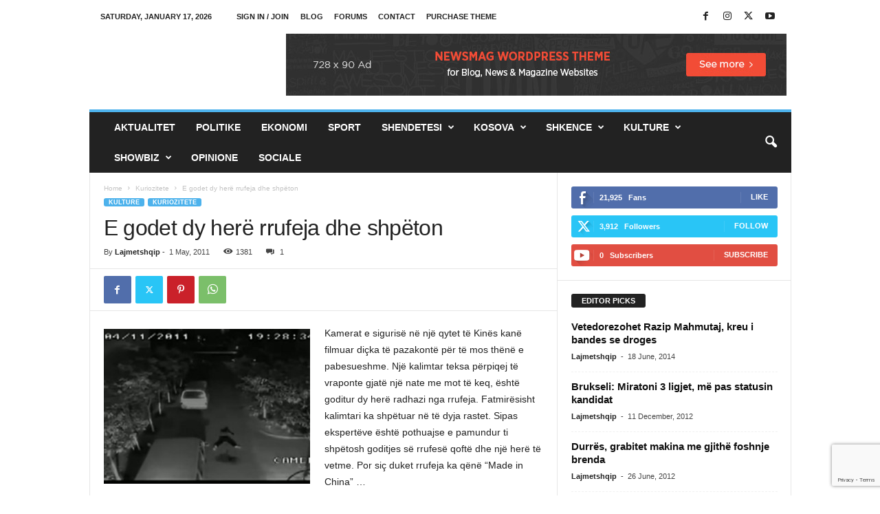

--- FILE ---
content_type: text/html; charset=utf-8
request_url: https://www.google.com/recaptcha/api2/anchor?ar=1&k=6LeL4KkUAAAAAIi7_TrOpk8LQtYrzwpuXJP3S3li&co=aHR0cHM6Ly9sYWptZXRzaHFpcC5jb206NDQz&hl=en&v=PoyoqOPhxBO7pBk68S4YbpHZ&size=invisible&anchor-ms=20000&execute-ms=30000&cb=dd26tilc0ww9
body_size: 48903
content:
<!DOCTYPE HTML><html dir="ltr" lang="en"><head><meta http-equiv="Content-Type" content="text/html; charset=UTF-8">
<meta http-equiv="X-UA-Compatible" content="IE=edge">
<title>reCAPTCHA</title>
<style type="text/css">
/* cyrillic-ext */
@font-face {
  font-family: 'Roboto';
  font-style: normal;
  font-weight: 400;
  font-stretch: 100%;
  src: url(//fonts.gstatic.com/s/roboto/v48/KFO7CnqEu92Fr1ME7kSn66aGLdTylUAMa3GUBHMdazTgWw.woff2) format('woff2');
  unicode-range: U+0460-052F, U+1C80-1C8A, U+20B4, U+2DE0-2DFF, U+A640-A69F, U+FE2E-FE2F;
}
/* cyrillic */
@font-face {
  font-family: 'Roboto';
  font-style: normal;
  font-weight: 400;
  font-stretch: 100%;
  src: url(//fonts.gstatic.com/s/roboto/v48/KFO7CnqEu92Fr1ME7kSn66aGLdTylUAMa3iUBHMdazTgWw.woff2) format('woff2');
  unicode-range: U+0301, U+0400-045F, U+0490-0491, U+04B0-04B1, U+2116;
}
/* greek-ext */
@font-face {
  font-family: 'Roboto';
  font-style: normal;
  font-weight: 400;
  font-stretch: 100%;
  src: url(//fonts.gstatic.com/s/roboto/v48/KFO7CnqEu92Fr1ME7kSn66aGLdTylUAMa3CUBHMdazTgWw.woff2) format('woff2');
  unicode-range: U+1F00-1FFF;
}
/* greek */
@font-face {
  font-family: 'Roboto';
  font-style: normal;
  font-weight: 400;
  font-stretch: 100%;
  src: url(//fonts.gstatic.com/s/roboto/v48/KFO7CnqEu92Fr1ME7kSn66aGLdTylUAMa3-UBHMdazTgWw.woff2) format('woff2');
  unicode-range: U+0370-0377, U+037A-037F, U+0384-038A, U+038C, U+038E-03A1, U+03A3-03FF;
}
/* math */
@font-face {
  font-family: 'Roboto';
  font-style: normal;
  font-weight: 400;
  font-stretch: 100%;
  src: url(//fonts.gstatic.com/s/roboto/v48/KFO7CnqEu92Fr1ME7kSn66aGLdTylUAMawCUBHMdazTgWw.woff2) format('woff2');
  unicode-range: U+0302-0303, U+0305, U+0307-0308, U+0310, U+0312, U+0315, U+031A, U+0326-0327, U+032C, U+032F-0330, U+0332-0333, U+0338, U+033A, U+0346, U+034D, U+0391-03A1, U+03A3-03A9, U+03B1-03C9, U+03D1, U+03D5-03D6, U+03F0-03F1, U+03F4-03F5, U+2016-2017, U+2034-2038, U+203C, U+2040, U+2043, U+2047, U+2050, U+2057, U+205F, U+2070-2071, U+2074-208E, U+2090-209C, U+20D0-20DC, U+20E1, U+20E5-20EF, U+2100-2112, U+2114-2115, U+2117-2121, U+2123-214F, U+2190, U+2192, U+2194-21AE, U+21B0-21E5, U+21F1-21F2, U+21F4-2211, U+2213-2214, U+2216-22FF, U+2308-230B, U+2310, U+2319, U+231C-2321, U+2336-237A, U+237C, U+2395, U+239B-23B7, U+23D0, U+23DC-23E1, U+2474-2475, U+25AF, U+25B3, U+25B7, U+25BD, U+25C1, U+25CA, U+25CC, U+25FB, U+266D-266F, U+27C0-27FF, U+2900-2AFF, U+2B0E-2B11, U+2B30-2B4C, U+2BFE, U+3030, U+FF5B, U+FF5D, U+1D400-1D7FF, U+1EE00-1EEFF;
}
/* symbols */
@font-face {
  font-family: 'Roboto';
  font-style: normal;
  font-weight: 400;
  font-stretch: 100%;
  src: url(//fonts.gstatic.com/s/roboto/v48/KFO7CnqEu92Fr1ME7kSn66aGLdTylUAMaxKUBHMdazTgWw.woff2) format('woff2');
  unicode-range: U+0001-000C, U+000E-001F, U+007F-009F, U+20DD-20E0, U+20E2-20E4, U+2150-218F, U+2190, U+2192, U+2194-2199, U+21AF, U+21E6-21F0, U+21F3, U+2218-2219, U+2299, U+22C4-22C6, U+2300-243F, U+2440-244A, U+2460-24FF, U+25A0-27BF, U+2800-28FF, U+2921-2922, U+2981, U+29BF, U+29EB, U+2B00-2BFF, U+4DC0-4DFF, U+FFF9-FFFB, U+10140-1018E, U+10190-1019C, U+101A0, U+101D0-101FD, U+102E0-102FB, U+10E60-10E7E, U+1D2C0-1D2D3, U+1D2E0-1D37F, U+1F000-1F0FF, U+1F100-1F1AD, U+1F1E6-1F1FF, U+1F30D-1F30F, U+1F315, U+1F31C, U+1F31E, U+1F320-1F32C, U+1F336, U+1F378, U+1F37D, U+1F382, U+1F393-1F39F, U+1F3A7-1F3A8, U+1F3AC-1F3AF, U+1F3C2, U+1F3C4-1F3C6, U+1F3CA-1F3CE, U+1F3D4-1F3E0, U+1F3ED, U+1F3F1-1F3F3, U+1F3F5-1F3F7, U+1F408, U+1F415, U+1F41F, U+1F426, U+1F43F, U+1F441-1F442, U+1F444, U+1F446-1F449, U+1F44C-1F44E, U+1F453, U+1F46A, U+1F47D, U+1F4A3, U+1F4B0, U+1F4B3, U+1F4B9, U+1F4BB, U+1F4BF, U+1F4C8-1F4CB, U+1F4D6, U+1F4DA, U+1F4DF, U+1F4E3-1F4E6, U+1F4EA-1F4ED, U+1F4F7, U+1F4F9-1F4FB, U+1F4FD-1F4FE, U+1F503, U+1F507-1F50B, U+1F50D, U+1F512-1F513, U+1F53E-1F54A, U+1F54F-1F5FA, U+1F610, U+1F650-1F67F, U+1F687, U+1F68D, U+1F691, U+1F694, U+1F698, U+1F6AD, U+1F6B2, U+1F6B9-1F6BA, U+1F6BC, U+1F6C6-1F6CF, U+1F6D3-1F6D7, U+1F6E0-1F6EA, U+1F6F0-1F6F3, U+1F6F7-1F6FC, U+1F700-1F7FF, U+1F800-1F80B, U+1F810-1F847, U+1F850-1F859, U+1F860-1F887, U+1F890-1F8AD, U+1F8B0-1F8BB, U+1F8C0-1F8C1, U+1F900-1F90B, U+1F93B, U+1F946, U+1F984, U+1F996, U+1F9E9, U+1FA00-1FA6F, U+1FA70-1FA7C, U+1FA80-1FA89, U+1FA8F-1FAC6, U+1FACE-1FADC, U+1FADF-1FAE9, U+1FAF0-1FAF8, U+1FB00-1FBFF;
}
/* vietnamese */
@font-face {
  font-family: 'Roboto';
  font-style: normal;
  font-weight: 400;
  font-stretch: 100%;
  src: url(//fonts.gstatic.com/s/roboto/v48/KFO7CnqEu92Fr1ME7kSn66aGLdTylUAMa3OUBHMdazTgWw.woff2) format('woff2');
  unicode-range: U+0102-0103, U+0110-0111, U+0128-0129, U+0168-0169, U+01A0-01A1, U+01AF-01B0, U+0300-0301, U+0303-0304, U+0308-0309, U+0323, U+0329, U+1EA0-1EF9, U+20AB;
}
/* latin-ext */
@font-face {
  font-family: 'Roboto';
  font-style: normal;
  font-weight: 400;
  font-stretch: 100%;
  src: url(//fonts.gstatic.com/s/roboto/v48/KFO7CnqEu92Fr1ME7kSn66aGLdTylUAMa3KUBHMdazTgWw.woff2) format('woff2');
  unicode-range: U+0100-02BA, U+02BD-02C5, U+02C7-02CC, U+02CE-02D7, U+02DD-02FF, U+0304, U+0308, U+0329, U+1D00-1DBF, U+1E00-1E9F, U+1EF2-1EFF, U+2020, U+20A0-20AB, U+20AD-20C0, U+2113, U+2C60-2C7F, U+A720-A7FF;
}
/* latin */
@font-face {
  font-family: 'Roboto';
  font-style: normal;
  font-weight: 400;
  font-stretch: 100%;
  src: url(//fonts.gstatic.com/s/roboto/v48/KFO7CnqEu92Fr1ME7kSn66aGLdTylUAMa3yUBHMdazQ.woff2) format('woff2');
  unicode-range: U+0000-00FF, U+0131, U+0152-0153, U+02BB-02BC, U+02C6, U+02DA, U+02DC, U+0304, U+0308, U+0329, U+2000-206F, U+20AC, U+2122, U+2191, U+2193, U+2212, U+2215, U+FEFF, U+FFFD;
}
/* cyrillic-ext */
@font-face {
  font-family: 'Roboto';
  font-style: normal;
  font-weight: 500;
  font-stretch: 100%;
  src: url(//fonts.gstatic.com/s/roboto/v48/KFO7CnqEu92Fr1ME7kSn66aGLdTylUAMa3GUBHMdazTgWw.woff2) format('woff2');
  unicode-range: U+0460-052F, U+1C80-1C8A, U+20B4, U+2DE0-2DFF, U+A640-A69F, U+FE2E-FE2F;
}
/* cyrillic */
@font-face {
  font-family: 'Roboto';
  font-style: normal;
  font-weight: 500;
  font-stretch: 100%;
  src: url(//fonts.gstatic.com/s/roboto/v48/KFO7CnqEu92Fr1ME7kSn66aGLdTylUAMa3iUBHMdazTgWw.woff2) format('woff2');
  unicode-range: U+0301, U+0400-045F, U+0490-0491, U+04B0-04B1, U+2116;
}
/* greek-ext */
@font-face {
  font-family: 'Roboto';
  font-style: normal;
  font-weight: 500;
  font-stretch: 100%;
  src: url(//fonts.gstatic.com/s/roboto/v48/KFO7CnqEu92Fr1ME7kSn66aGLdTylUAMa3CUBHMdazTgWw.woff2) format('woff2');
  unicode-range: U+1F00-1FFF;
}
/* greek */
@font-face {
  font-family: 'Roboto';
  font-style: normal;
  font-weight: 500;
  font-stretch: 100%;
  src: url(//fonts.gstatic.com/s/roboto/v48/KFO7CnqEu92Fr1ME7kSn66aGLdTylUAMa3-UBHMdazTgWw.woff2) format('woff2');
  unicode-range: U+0370-0377, U+037A-037F, U+0384-038A, U+038C, U+038E-03A1, U+03A3-03FF;
}
/* math */
@font-face {
  font-family: 'Roboto';
  font-style: normal;
  font-weight: 500;
  font-stretch: 100%;
  src: url(//fonts.gstatic.com/s/roboto/v48/KFO7CnqEu92Fr1ME7kSn66aGLdTylUAMawCUBHMdazTgWw.woff2) format('woff2');
  unicode-range: U+0302-0303, U+0305, U+0307-0308, U+0310, U+0312, U+0315, U+031A, U+0326-0327, U+032C, U+032F-0330, U+0332-0333, U+0338, U+033A, U+0346, U+034D, U+0391-03A1, U+03A3-03A9, U+03B1-03C9, U+03D1, U+03D5-03D6, U+03F0-03F1, U+03F4-03F5, U+2016-2017, U+2034-2038, U+203C, U+2040, U+2043, U+2047, U+2050, U+2057, U+205F, U+2070-2071, U+2074-208E, U+2090-209C, U+20D0-20DC, U+20E1, U+20E5-20EF, U+2100-2112, U+2114-2115, U+2117-2121, U+2123-214F, U+2190, U+2192, U+2194-21AE, U+21B0-21E5, U+21F1-21F2, U+21F4-2211, U+2213-2214, U+2216-22FF, U+2308-230B, U+2310, U+2319, U+231C-2321, U+2336-237A, U+237C, U+2395, U+239B-23B7, U+23D0, U+23DC-23E1, U+2474-2475, U+25AF, U+25B3, U+25B7, U+25BD, U+25C1, U+25CA, U+25CC, U+25FB, U+266D-266F, U+27C0-27FF, U+2900-2AFF, U+2B0E-2B11, U+2B30-2B4C, U+2BFE, U+3030, U+FF5B, U+FF5D, U+1D400-1D7FF, U+1EE00-1EEFF;
}
/* symbols */
@font-face {
  font-family: 'Roboto';
  font-style: normal;
  font-weight: 500;
  font-stretch: 100%;
  src: url(//fonts.gstatic.com/s/roboto/v48/KFO7CnqEu92Fr1ME7kSn66aGLdTylUAMaxKUBHMdazTgWw.woff2) format('woff2');
  unicode-range: U+0001-000C, U+000E-001F, U+007F-009F, U+20DD-20E0, U+20E2-20E4, U+2150-218F, U+2190, U+2192, U+2194-2199, U+21AF, U+21E6-21F0, U+21F3, U+2218-2219, U+2299, U+22C4-22C6, U+2300-243F, U+2440-244A, U+2460-24FF, U+25A0-27BF, U+2800-28FF, U+2921-2922, U+2981, U+29BF, U+29EB, U+2B00-2BFF, U+4DC0-4DFF, U+FFF9-FFFB, U+10140-1018E, U+10190-1019C, U+101A0, U+101D0-101FD, U+102E0-102FB, U+10E60-10E7E, U+1D2C0-1D2D3, U+1D2E0-1D37F, U+1F000-1F0FF, U+1F100-1F1AD, U+1F1E6-1F1FF, U+1F30D-1F30F, U+1F315, U+1F31C, U+1F31E, U+1F320-1F32C, U+1F336, U+1F378, U+1F37D, U+1F382, U+1F393-1F39F, U+1F3A7-1F3A8, U+1F3AC-1F3AF, U+1F3C2, U+1F3C4-1F3C6, U+1F3CA-1F3CE, U+1F3D4-1F3E0, U+1F3ED, U+1F3F1-1F3F3, U+1F3F5-1F3F7, U+1F408, U+1F415, U+1F41F, U+1F426, U+1F43F, U+1F441-1F442, U+1F444, U+1F446-1F449, U+1F44C-1F44E, U+1F453, U+1F46A, U+1F47D, U+1F4A3, U+1F4B0, U+1F4B3, U+1F4B9, U+1F4BB, U+1F4BF, U+1F4C8-1F4CB, U+1F4D6, U+1F4DA, U+1F4DF, U+1F4E3-1F4E6, U+1F4EA-1F4ED, U+1F4F7, U+1F4F9-1F4FB, U+1F4FD-1F4FE, U+1F503, U+1F507-1F50B, U+1F50D, U+1F512-1F513, U+1F53E-1F54A, U+1F54F-1F5FA, U+1F610, U+1F650-1F67F, U+1F687, U+1F68D, U+1F691, U+1F694, U+1F698, U+1F6AD, U+1F6B2, U+1F6B9-1F6BA, U+1F6BC, U+1F6C6-1F6CF, U+1F6D3-1F6D7, U+1F6E0-1F6EA, U+1F6F0-1F6F3, U+1F6F7-1F6FC, U+1F700-1F7FF, U+1F800-1F80B, U+1F810-1F847, U+1F850-1F859, U+1F860-1F887, U+1F890-1F8AD, U+1F8B0-1F8BB, U+1F8C0-1F8C1, U+1F900-1F90B, U+1F93B, U+1F946, U+1F984, U+1F996, U+1F9E9, U+1FA00-1FA6F, U+1FA70-1FA7C, U+1FA80-1FA89, U+1FA8F-1FAC6, U+1FACE-1FADC, U+1FADF-1FAE9, U+1FAF0-1FAF8, U+1FB00-1FBFF;
}
/* vietnamese */
@font-face {
  font-family: 'Roboto';
  font-style: normal;
  font-weight: 500;
  font-stretch: 100%;
  src: url(//fonts.gstatic.com/s/roboto/v48/KFO7CnqEu92Fr1ME7kSn66aGLdTylUAMa3OUBHMdazTgWw.woff2) format('woff2');
  unicode-range: U+0102-0103, U+0110-0111, U+0128-0129, U+0168-0169, U+01A0-01A1, U+01AF-01B0, U+0300-0301, U+0303-0304, U+0308-0309, U+0323, U+0329, U+1EA0-1EF9, U+20AB;
}
/* latin-ext */
@font-face {
  font-family: 'Roboto';
  font-style: normal;
  font-weight: 500;
  font-stretch: 100%;
  src: url(//fonts.gstatic.com/s/roboto/v48/KFO7CnqEu92Fr1ME7kSn66aGLdTylUAMa3KUBHMdazTgWw.woff2) format('woff2');
  unicode-range: U+0100-02BA, U+02BD-02C5, U+02C7-02CC, U+02CE-02D7, U+02DD-02FF, U+0304, U+0308, U+0329, U+1D00-1DBF, U+1E00-1E9F, U+1EF2-1EFF, U+2020, U+20A0-20AB, U+20AD-20C0, U+2113, U+2C60-2C7F, U+A720-A7FF;
}
/* latin */
@font-face {
  font-family: 'Roboto';
  font-style: normal;
  font-weight: 500;
  font-stretch: 100%;
  src: url(//fonts.gstatic.com/s/roboto/v48/KFO7CnqEu92Fr1ME7kSn66aGLdTylUAMa3yUBHMdazQ.woff2) format('woff2');
  unicode-range: U+0000-00FF, U+0131, U+0152-0153, U+02BB-02BC, U+02C6, U+02DA, U+02DC, U+0304, U+0308, U+0329, U+2000-206F, U+20AC, U+2122, U+2191, U+2193, U+2212, U+2215, U+FEFF, U+FFFD;
}
/* cyrillic-ext */
@font-face {
  font-family: 'Roboto';
  font-style: normal;
  font-weight: 900;
  font-stretch: 100%;
  src: url(//fonts.gstatic.com/s/roboto/v48/KFO7CnqEu92Fr1ME7kSn66aGLdTylUAMa3GUBHMdazTgWw.woff2) format('woff2');
  unicode-range: U+0460-052F, U+1C80-1C8A, U+20B4, U+2DE0-2DFF, U+A640-A69F, U+FE2E-FE2F;
}
/* cyrillic */
@font-face {
  font-family: 'Roboto';
  font-style: normal;
  font-weight: 900;
  font-stretch: 100%;
  src: url(//fonts.gstatic.com/s/roboto/v48/KFO7CnqEu92Fr1ME7kSn66aGLdTylUAMa3iUBHMdazTgWw.woff2) format('woff2');
  unicode-range: U+0301, U+0400-045F, U+0490-0491, U+04B0-04B1, U+2116;
}
/* greek-ext */
@font-face {
  font-family: 'Roboto';
  font-style: normal;
  font-weight: 900;
  font-stretch: 100%;
  src: url(//fonts.gstatic.com/s/roboto/v48/KFO7CnqEu92Fr1ME7kSn66aGLdTylUAMa3CUBHMdazTgWw.woff2) format('woff2');
  unicode-range: U+1F00-1FFF;
}
/* greek */
@font-face {
  font-family: 'Roboto';
  font-style: normal;
  font-weight: 900;
  font-stretch: 100%;
  src: url(//fonts.gstatic.com/s/roboto/v48/KFO7CnqEu92Fr1ME7kSn66aGLdTylUAMa3-UBHMdazTgWw.woff2) format('woff2');
  unicode-range: U+0370-0377, U+037A-037F, U+0384-038A, U+038C, U+038E-03A1, U+03A3-03FF;
}
/* math */
@font-face {
  font-family: 'Roboto';
  font-style: normal;
  font-weight: 900;
  font-stretch: 100%;
  src: url(//fonts.gstatic.com/s/roboto/v48/KFO7CnqEu92Fr1ME7kSn66aGLdTylUAMawCUBHMdazTgWw.woff2) format('woff2');
  unicode-range: U+0302-0303, U+0305, U+0307-0308, U+0310, U+0312, U+0315, U+031A, U+0326-0327, U+032C, U+032F-0330, U+0332-0333, U+0338, U+033A, U+0346, U+034D, U+0391-03A1, U+03A3-03A9, U+03B1-03C9, U+03D1, U+03D5-03D6, U+03F0-03F1, U+03F4-03F5, U+2016-2017, U+2034-2038, U+203C, U+2040, U+2043, U+2047, U+2050, U+2057, U+205F, U+2070-2071, U+2074-208E, U+2090-209C, U+20D0-20DC, U+20E1, U+20E5-20EF, U+2100-2112, U+2114-2115, U+2117-2121, U+2123-214F, U+2190, U+2192, U+2194-21AE, U+21B0-21E5, U+21F1-21F2, U+21F4-2211, U+2213-2214, U+2216-22FF, U+2308-230B, U+2310, U+2319, U+231C-2321, U+2336-237A, U+237C, U+2395, U+239B-23B7, U+23D0, U+23DC-23E1, U+2474-2475, U+25AF, U+25B3, U+25B7, U+25BD, U+25C1, U+25CA, U+25CC, U+25FB, U+266D-266F, U+27C0-27FF, U+2900-2AFF, U+2B0E-2B11, U+2B30-2B4C, U+2BFE, U+3030, U+FF5B, U+FF5D, U+1D400-1D7FF, U+1EE00-1EEFF;
}
/* symbols */
@font-face {
  font-family: 'Roboto';
  font-style: normal;
  font-weight: 900;
  font-stretch: 100%;
  src: url(//fonts.gstatic.com/s/roboto/v48/KFO7CnqEu92Fr1ME7kSn66aGLdTylUAMaxKUBHMdazTgWw.woff2) format('woff2');
  unicode-range: U+0001-000C, U+000E-001F, U+007F-009F, U+20DD-20E0, U+20E2-20E4, U+2150-218F, U+2190, U+2192, U+2194-2199, U+21AF, U+21E6-21F0, U+21F3, U+2218-2219, U+2299, U+22C4-22C6, U+2300-243F, U+2440-244A, U+2460-24FF, U+25A0-27BF, U+2800-28FF, U+2921-2922, U+2981, U+29BF, U+29EB, U+2B00-2BFF, U+4DC0-4DFF, U+FFF9-FFFB, U+10140-1018E, U+10190-1019C, U+101A0, U+101D0-101FD, U+102E0-102FB, U+10E60-10E7E, U+1D2C0-1D2D3, U+1D2E0-1D37F, U+1F000-1F0FF, U+1F100-1F1AD, U+1F1E6-1F1FF, U+1F30D-1F30F, U+1F315, U+1F31C, U+1F31E, U+1F320-1F32C, U+1F336, U+1F378, U+1F37D, U+1F382, U+1F393-1F39F, U+1F3A7-1F3A8, U+1F3AC-1F3AF, U+1F3C2, U+1F3C4-1F3C6, U+1F3CA-1F3CE, U+1F3D4-1F3E0, U+1F3ED, U+1F3F1-1F3F3, U+1F3F5-1F3F7, U+1F408, U+1F415, U+1F41F, U+1F426, U+1F43F, U+1F441-1F442, U+1F444, U+1F446-1F449, U+1F44C-1F44E, U+1F453, U+1F46A, U+1F47D, U+1F4A3, U+1F4B0, U+1F4B3, U+1F4B9, U+1F4BB, U+1F4BF, U+1F4C8-1F4CB, U+1F4D6, U+1F4DA, U+1F4DF, U+1F4E3-1F4E6, U+1F4EA-1F4ED, U+1F4F7, U+1F4F9-1F4FB, U+1F4FD-1F4FE, U+1F503, U+1F507-1F50B, U+1F50D, U+1F512-1F513, U+1F53E-1F54A, U+1F54F-1F5FA, U+1F610, U+1F650-1F67F, U+1F687, U+1F68D, U+1F691, U+1F694, U+1F698, U+1F6AD, U+1F6B2, U+1F6B9-1F6BA, U+1F6BC, U+1F6C6-1F6CF, U+1F6D3-1F6D7, U+1F6E0-1F6EA, U+1F6F0-1F6F3, U+1F6F7-1F6FC, U+1F700-1F7FF, U+1F800-1F80B, U+1F810-1F847, U+1F850-1F859, U+1F860-1F887, U+1F890-1F8AD, U+1F8B0-1F8BB, U+1F8C0-1F8C1, U+1F900-1F90B, U+1F93B, U+1F946, U+1F984, U+1F996, U+1F9E9, U+1FA00-1FA6F, U+1FA70-1FA7C, U+1FA80-1FA89, U+1FA8F-1FAC6, U+1FACE-1FADC, U+1FADF-1FAE9, U+1FAF0-1FAF8, U+1FB00-1FBFF;
}
/* vietnamese */
@font-face {
  font-family: 'Roboto';
  font-style: normal;
  font-weight: 900;
  font-stretch: 100%;
  src: url(//fonts.gstatic.com/s/roboto/v48/KFO7CnqEu92Fr1ME7kSn66aGLdTylUAMa3OUBHMdazTgWw.woff2) format('woff2');
  unicode-range: U+0102-0103, U+0110-0111, U+0128-0129, U+0168-0169, U+01A0-01A1, U+01AF-01B0, U+0300-0301, U+0303-0304, U+0308-0309, U+0323, U+0329, U+1EA0-1EF9, U+20AB;
}
/* latin-ext */
@font-face {
  font-family: 'Roboto';
  font-style: normal;
  font-weight: 900;
  font-stretch: 100%;
  src: url(//fonts.gstatic.com/s/roboto/v48/KFO7CnqEu92Fr1ME7kSn66aGLdTylUAMa3KUBHMdazTgWw.woff2) format('woff2');
  unicode-range: U+0100-02BA, U+02BD-02C5, U+02C7-02CC, U+02CE-02D7, U+02DD-02FF, U+0304, U+0308, U+0329, U+1D00-1DBF, U+1E00-1E9F, U+1EF2-1EFF, U+2020, U+20A0-20AB, U+20AD-20C0, U+2113, U+2C60-2C7F, U+A720-A7FF;
}
/* latin */
@font-face {
  font-family: 'Roboto';
  font-style: normal;
  font-weight: 900;
  font-stretch: 100%;
  src: url(//fonts.gstatic.com/s/roboto/v48/KFO7CnqEu92Fr1ME7kSn66aGLdTylUAMa3yUBHMdazQ.woff2) format('woff2');
  unicode-range: U+0000-00FF, U+0131, U+0152-0153, U+02BB-02BC, U+02C6, U+02DA, U+02DC, U+0304, U+0308, U+0329, U+2000-206F, U+20AC, U+2122, U+2191, U+2193, U+2212, U+2215, U+FEFF, U+FFFD;
}

</style>
<link rel="stylesheet" type="text/css" href="https://www.gstatic.com/recaptcha/releases/PoyoqOPhxBO7pBk68S4YbpHZ/styles__ltr.css">
<script nonce="fxjQoMTRRvzbipGrL0sQhQ" type="text/javascript">window['__recaptcha_api'] = 'https://www.google.com/recaptcha/api2/';</script>
<script type="text/javascript" src="https://www.gstatic.com/recaptcha/releases/PoyoqOPhxBO7pBk68S4YbpHZ/recaptcha__en.js" nonce="fxjQoMTRRvzbipGrL0sQhQ">
      
    </script></head>
<body><div id="rc-anchor-alert" class="rc-anchor-alert"></div>
<input type="hidden" id="recaptcha-token" value="[base64]">
<script type="text/javascript" nonce="fxjQoMTRRvzbipGrL0sQhQ">
      recaptcha.anchor.Main.init("[\x22ainput\x22,[\x22bgdata\x22,\x22\x22,\[base64]/[base64]/[base64]/KE4oMTI0LHYsdi5HKSxMWihsLHYpKTpOKDEyNCx2LGwpLFYpLHYpLFQpKSxGKDE3MSx2KX0scjc9ZnVuY3Rpb24obCl7cmV0dXJuIGx9LEM9ZnVuY3Rpb24obCxWLHYpe04odixsLFYpLFZbYWtdPTI3OTZ9LG49ZnVuY3Rpb24obCxWKXtWLlg9KChWLlg/[base64]/[base64]/[base64]/[base64]/[base64]/[base64]/[base64]/[base64]/[base64]/[base64]/[base64]\\u003d\x22,\[base64]\\u003d\x22,\[base64]/w4kaABp6wr7CuDfDscOcw5JkFMOFDMOSEsKhw6kZP8Kaw77Dn8OuYcKOw6LCpMOvG1vDuMKYw7YYI3zCsgLDnx8NHMOsQlsAw6HCpmzCrMOXC2XCs3Fnw4FrwrvCpsKBwrjClMKneyjCvE/Cq8K0w47CgsO9XMO3w7gYwpvCssK/In0lUzIhGcKXwqXCvkHDnlTCkgEswo0AwqjClsOoLcKVGAHDkFULb8ObwprCtUx6VGktwoDCrwh3w6BOUW3DmQzCnXE6I8Kaw4HDjcK3w7o5OlrDoMOBwqDCgsO/AsOyUMO/f8Kfw53DkFTDmzrDscOxGcKALA3CvCl2IMOowo8jEMObwqssE8KKw5pOwpBnKMOuwqDDt8K5STcQw6rDlsKvJQ3Dh1XCm8O0ETXDiRhWLVVZw7nCnWPDpCTDuT4nR1/[base64]/Cp0PCll3DlsOJw5UKRcK8bsKDJF7Cmhcfw7XCv8O8wrB2w5/DjcKewr3DsFEeC8OkwqLCm8KPw7l/[base64]/[base64]/DqX3DkxvCq8Kww6/CvB5QFMOww6siTjHCl8KbGGwew6MzBcOeFh5hCMOMwrVdbMKfw5/DrHrCh8Kbwq8pw45TJcOww6ABeVE8GRVxw6IEUTHCg2APw57DlcKIVmh+ZsK3McKICiR+wobCglRdZBlfL8OWw7PDohIwwrJVw5FNIWHDlXjCvcKpAMK+wqzDlsODw4TDlcOlHTfCj8KaYB7CuMOpwoxswq/DpsKiw4d0R8K9wrV4woEcwrXDjFMMw4RTasO3wq4wOsOkw5DCiMOIw5sswp/Dr8KYaMKsw7NgwpXCpQEoC8Ogw6MFw4nCg33CoknDkhErwrZSbV3CvE/Dhhg7wr3DmMKTQD5ewqtsJGXDh8Ozw5jCtzLDoSTCuWrDq8OOwoREw6YOw5fDsW3Do8KiIcKcw4M2a3FDw70Uw6NWDnkIQcKgwpgBwqTDjgtkwpXCvT/DhnDCrnE4wrjCrMKrw6bCrlcywpNHw7FvGsOLwqjCjcObwrnCicKjaEsrwrPCoMK9LT3DlcO9w6Fdw7jDqsK8w4tSfG/[base64]/IMKiw6E9Lw52w7AoXsKywr0Yw6PDh3k8Sj3Ds8OHwr/CncOXIQjCqMODwrkXwpMIw4pQHcO4RVRwD8OoUMKEBMOxBhLCnUsxw6HDjnI3w6JVwrA8w7jCsmI2E8OSwr7DtnoRw7PCpnrCs8KSGFfDmcOLCmpUVWIlB8KkwpLDrVDCh8Omw7/DrVfDv8OAcnHDlzZEwotxw5BAwqbCqMK+wq0mMMKJTz/CjBHCjzLCoDLDrHERw4fDrsKmNAgQw4U6TsOYwqYRV8OSbmd/[base64]/DsBXCmsOvwoXCs8KZHsOWw7bCpDnCk8OFU8OzDlApNw8bJMKzwqjCriI7w5PCqFfCignCog81wonCssKXw4trb3M/w6DDiWzDjsKye0ogw44ZasKTw7Zrw7Nzw7XDhxPDjUxBw7tnwoAUw4fDp8OxwrTCjcKiw6gkKcKgw4XCtwDCncOjeVPCh3LCncKnMR3CkMK5SFLCrsOTw44TJCQ0wq/DiSobDsOtccO2wpvCvCHCtcKlX8Kowr/DoxF1ISPClwnDgMKIwrVQwozDkMOuwrbDsWvDiMOew5HCthIiwrjCugzDvsKLKCEoLyXDv8OSUCfDkcKRwpsDw5LCjGYXw49uw4LCug3CmsOaw5TCrcKPPMOJBsKpBMO0FcOfw6t7UMK1w6LDtHR5e8OcNcKPQMOPNsOTLy7CiMKbwocEcBnCoyDDuMKLw6/CtyRJwolRwonCgDLCmnocwpTDmcKJwrDDsFxlw41tP8KWEsO1wrx1UcKQMmJFw7fCnxjDmMKuwpA6fcKMIng8wpQ1w6cFBR7Co3Igwo1kw69Fw6TCsGjCqXFaw6TDgQclA0LCiHVrwrXCh0nCuWLDocKtTjICw5fCmh/DjB/DkcKtw7fCjsOHw5Vuwpd/Oj3Dr2hSw7nCrMOyBMKlwofCpcKPwocgAMKbHsKFwollw4Q8XgYpRBzDrcOHw5nDtgTCjnjCq03DkXE6f14bNjDCs8K8W3Mlw67Cg8KLwrl8BcK4wod/cwLCqGktw7vCnsOiwrrDjGwERTPCs30/[base64]/DsUlDwqnCkMOTc00sw63Cq8O5w4XDvsOdXR9Twpo4wobCqiQwTRTCgTDCusONwq7CkxlUEMOZBsOCwp3DgnTCq1rDvcKsJ3UWw7BnS27DhcOVTcOsw7DDtEfCp8Kmw646Xl9/w7HCtcO2wrFgw5TDv37DnXPDmUU8w7LDhMKow6rDoMKTw4XCjChIw48ydcKWMTbCiTvDvWoKwoE3FkIfCMKCwqpIBkwvYWLCiy7Cg8KmHMKDTH/[base64]/DrDoZdsKMDMOqfkMxwqzDvsOhHxzDm8KXw59nR3PDpsOvw7N1csO/SSnDvgd9wr1zwoDDrMOLU8OrwonDvsKmwr7Cn3F+w5fCo8KPFC/[base64]/CuSI5HsOpI0ZTPMKjwoDDiMOmw47Dplo9Y8KZFMOyH8OGw4BrCcK7H8K1wobDkkTCj8OwwpNHw53CiRIdLlTCusOSwotYIn9lw7xew6xhbsK7w53Dm0YMw6AEHirDs8Okw5BTw4TDkMKzH8KlYwpmMgNYe8OXw5DCmcKxHBUmw6dCw5jDiMO/woxww6rDl345w6nCtmbCi3HCn8KKwp8mwofCjMO5wokOw6jDkcOnw5LChMO/Z8O4dEHCt0d2wrLCvcKHw5I9woTDpsONw4QLJCTDmcOsw5skwpNewq/[base64]/[base64]/[base64]/[base64]/Du8KqOQoKSMK4OcOKaXvDi2kiwr/DnMKGwpIMezLDjMOpBMKQAlzCsxfDhcKSSAtuBTLCk8Kbw7IIwp4PNcKjbsOMwqrCtsKnfGNnwqJtbsOuF8Kzw7/CgFBHYcKVwqpKPCxYDsKdw67CnXDDkMOqw7zDtcO3w5PCr8K+C8K5WCxQeVDCrcK+w68MaMOZwrDChXrCqcOfw4vCksORw7PDjMKnw7XChcO5wpcxw6hRw6/CmsK4eHnDqcKLKDBaw4wJHghNw7nDgFTCtUnDjMOZw5ozXWHCkC1mw6TCoV/DuMOzbsKtY8KnWxbCgMKacynDhUwbS8K2dcOZw6M7w4lnNCllwr91w7did8OyTMKhwoFJScKvw5nCuMO+JTN/wrlLw4DDrSNKw6XDsMKpCiLDgMKew5kHPsO2IcKcwozDjsObNsOvUC51wog3B8OJIcOpw5/Dm10+wqNlG2V3wofDjMKIJ8Omwp0FwofDosOzwprCnBZdKcKeHMO/PzzDjVrCvsO9wrPDosK7w6/DjcOnG1JjwrV4eRdvXcOERybCmMObdMKOT8Kjw5zCgHbDryoZwrRVw6xKwoDDjUdFAMOywqXDi0hfw7lZAcKvwo/CmsOmw7R5McKgNi5JwrzDq8K/eMK+fsKuJ8Kvwp8Xw5/[base64]/DjMOdFyvCkAMWGBV6wqHDl8OcB8KFH8K3Em/DssORw5ItQsKGDlN7E8KQS8KjQirDlnLChMOpwpvDjcO/ccOlwp/DvsKew7DDm1AVw7MBw6Q2DncqVlhbwrfDrXHCh1rCqlbDuj3DjWPDtw/Dv8O7woFcL07DgnRdAsKlw4QBw5DCqsOuwpYbwrgNY8OmYsKuw6VfWcOCwoDCl8Oqw6ZLw6Upw68WwqReOMOHwp9OTwTCo0I7w7zDpB/CnMO2woovD2rCoiEcwr5kwr1MDsOBaMO7woolw4EPwq9YwoYIXXrDpDTCoybDoldSw7PDtsKRYcOYw4zDkcK/woPDtMKZwqjDs8Krw5jDm8OfDkl6aEZVwobCshZ5WMK5JMKkCsKhwpxVwoTDvCVnw6svw54MwrpuOk03w7ZRdHJtR8K5NcOeYU4pw7/Ct8Krw5LDs00iKcOhASHDqsO7TsKqfHvDvcO9wpgCZ8OzXcK0wqd3fsOeaMKAwrExw5QZwpXDncO+w4HCmjbDtMKhw6JyJ8OoYMKDfsKLbGbDm8OBXQhLVz8Gw5R+wobDlcOgwp05w4HClgEPw7fCu8OYwpvDiMOZwrXCgMKzF8K6OMKOEm8gWsOzNcK6NsO/w7ANwq0gEC11b8KBw6A7asOOw4LCp8OQwr8lACzCp8OnJcOBwo3CqW/DtSQowq5nwp92wo5idsO6ZMOhw7IUYzzDoUnDuynDhMOedGR5EgJAw63DiWhMF8KvwqZqwrkfw4rDsELDkMOxLsObTMKKJsOHwr0jwppYd2UDAU94wptLw7kfw6ExUx/DlsKzQMOkw5ZFwq7ClsK+w57CmVtOwoTCrcKaKMK2wq3CmcKwF1/DjVjCssKKwqXDqMOQTcO2BSrCn8K8wp3DuDjChMKsFgzCrsK9SmsAwrMaw6fDgU/DjUjDm8KiwoszB1/[base64]/XiZvfMO7KsKAwrlMwoh9TMOvX0tNw5rCsHnDuSDChsKcwrXDisOcwowOw7JYO8OBwpvCicKrUUrCtRZsw7TDoQpPwqYpFMOvCcKnNFhQwrAzbcOMwojCmMKZP8OUIsKvwo9EdEfCj8KWG8KEQ8KyH1UwwoZowq4gBMOfwozCq8Oowop4D8K5RXAGw4c7wpHClXDDnMK/w4QswpHDgcK/[base64]/wrQVKD9zX8OFwqkfOMOrOsOKTcKewpTDk8OUwpYvfsO6Fw/ChQfDlRPCh0vCpBRjwowHRmowZMKlwqbDi3bDmS1Ww7jCqkbDoMOvdMKDwrZ0wo/[base64]/DvMKAfybClMOaw6vCnsK0wrDCmcKpwp9HwrjDpmvCnyLCuVrDqcO9LhTClsO6JsOGTcOwE3Zgw5nDl2HDjRQDw6zCqcO2wrx3bMO/[base64]/a8KOw6zDhsKTw5trwojDhMO/ADd/BjZHwrVCXX5Ow4Uzw7BXQyrCv8OwwqFCwrYCGRTCp8KDEArCgjQ8wp7CvMKgWxPDqwskwo/DgcO6w5vDgsKsw4xTwrxDRXklEMKlw73DoA7DjE8VQnDDl8OMfcO0wojDvcKWw6/[base64]/DnV1PG4Ja8KSwoHDgGtUOB5twpXClcOIB8Odw7YhV8OjIHgTJl/CuMK4NzjCk2ZoSsKiw5vCsMKtFsOePsONKF3DlcOmwpfCnhHDlWpFZMKQwqbDv8O/w45bw4oiw5DCh2nDvChpGcO2w5jDjsOUMigibcKKw4EOw7fDlGzCicKfYn8Ww5oQwr9PTcKgaF8JS8OiDsO4w7HCpkBiwpVJw77DmTtJwqoZw4/DmcK3Z8Kjw7vDhBFCw5oWBCwbwrbDv8Kbw6vCicKuTW/CuVbCl8KmO1wmbiLDq8K2c8OLDBRqJx02PFXDg8O5FVU0CnRWwqjDrSPDvsKSw7lDw6LCmn4RwpsrwqRzcUvDqcOSLcO1wq7CmMKCbMOjYcOqdDc2PyFDNjYTwpLDpXPCt3Z3P0vDmMK/O13DlcK5Z3fCoioOasK3byXDhsKDwqTDnk43esKRecOHw5gTwo/CjMO4ezMYwpPCvsKowoEtdinCvcO1w5ZBw63CsMOPHMOieBZ0wqjCnMO8w7J8wrLCv0jDqzhUbMK0wo5iL2J4Q8KoYMOdw5TDjMKXw4DCucK4w5BHw4bCrcK8HcKeBcOvVkHCosOBwr4fw6ZLwqpAZh/[base64]/DlcOSwpXClGfDisOqwrx3PTASw6fCg8OxwrHDnAM5ZjXCpWsfZsKndMK5w43DmsKLw7B3wocQUMO4VybDiTzDsm/DmMKvBMOMwqI9GsOWH8OFw6HCk8K5RMOiYMO1w7DCpVhrFcKeMm/[base64]/CkEEwUcOhwrTCpcOdTsK/w5FDwqLDpcKzwql2wos2w7pTJ8OVwrAWbcOZwpZPw6s3bcOxwqZfw4HDlghQwoLDo8O1dHTCrxlRFR3CgsOIZsOMwoPCkcKbwpYfLVrDlsOzw6XCuMKMdcOrL3fCuCgSwrxOwonCqsOLwqTCi8KJQcKKw6NwwqM+wpLCi8O2Xm43bk5dwq5QwogQwq/Cp8Khw67DjAfDqFfDrMKMVR7ClcKRTcONUMK2e8KSPgjDhsOGwrIfwpvCum5sOTrCt8KTwr4DasKAcmHDkR/DtV0ywplcYj5Rw7ASb8OOFFfCmyHCqMOow5hdwpscw7rChXrDucKVwqpCwo1Rwq4Tw700RT/Cl8KqwodvK8OiR8OEwqVvX0dUBAVHK8K0w7N8w6PDoE9UwpvDpUYFUsKAIsKFXMKqUsKWw659OcO9w7wfwq3DvQZewqtkPcKswopyD2ZFwoQZF2zDhkIBwplzBcO2w7PCpMK0Nkd9w4h6OzzDsRXDkMKGw7YPwqVSw7PDo0bCj8KRw4HCuMKme0Ncw77CqF/DosOPeXbCnsOTZ8Osw5jCmwDCqsKGEMOpOjzDqHQQwoXDiMKjdcONwrrCmMO/w7TDjzMuwp3DlSdOw6YNwqV7w5fCusKxDz7DnHpNaRAkThN0NcOuwp8uCcOsw7p/wrfDvcKYLMObwrtrGREJw75kZRRNw6QXPcOSHSUWwqTCl8KfwrUubsOGTsOSw73CpMKowod+wpTDiMKIHcKewr/Dp0DCuQUPKMOidQPCoVXCs0dkai/CusKdwoU0w55seMOxYwnCh8OGw6/DksO8Q2zDtMO1wowBwrJINQBxEcOSIC4ywoXCi8OEYxcefWd6I8KXe8O2GFDCtR8wUMK/OMOnM3oUw7/CrsOAdMKHw4YaKFPDhXh9Zl/DtcObw7/DuRLCngTDmE7CrsOoDiJ4T8ORciJ2wqBHwrPCucOFHMKdN8K+CS9Jw7fClXcSH8OOw5TCmsKlcsKXw5LClsO2R3QzH8ObGMO5w7PCvXTDr8KecmjDrcOZSjjDgMKcYRgIwrdjwo0bwp7CrXXDtsOHw5E0WMOwLMOOdMK/HsOuXsO4XMKjTcKQwqACw4gWw4Eaw5FGUsK9R2vCiMKPdCowYTUOBsKQUMKGR8OywqFOfTHCsmLCrQDDqsOqw4onHhrDn8O4wrDDuMO6w4jCgMOLw7YiAsKBEAETwpjClsOpTz3CsVlLTsKoI0vDo8KQwohWM8KOwotcw7PDpMOfLBAPw6bCvsKCOkRowo7Dih3Dun/DrsOHAsOQPTIbwoHDpD/DjgnDqDJmw414HsOjwpjDqzl7wq1nwqwpZMO1wpw2DCTDoBrDrMK4wpQGM8KQw5BYw6BmwqBQw7BXwrwTw47CkMKQOHjClnlxw4A4wqfCv1TDk01ew6JHwrlzw5EFwqjDmgorQ8KNXcOWw4PCqcO1w6htwoTDmsOBwo/CulcRwrhow4PDjTrCpF3Dp3TCjyfCosOCw7fDhcOTZ3Bhwp0kwq3DpUHCjsKqwpTDjx4eDWPDoMOqbGMNCMKgehxUwqTDoDnCncKhN3HCh8OAHcOZw47CusK8w4jDtMKYwp7Dl1Nswqd8fsKWw7NGwpJRw5vClD/[base64]/wojCisK0QsO5wpfChVbCpnzCjG5Sw6/[base64]/wpXDgAUjS8OiA8Kpw5TDqMOcUy9Cw6bDrzvDlwDCvQ1YGm1mMh3DmcOuEVAxwq3CjH7Cg2rClMKHwpnDscKAIizDliXDnj5jbkrCvEDCvCPCv8KsNU3DvcO7w6DDuiMpwpBkwrHCqVDCmsKkJMOEw67CrMO6wo/CvCRxw4TDmV5Dw4bCjMKDwoLCpB0xwrvCvUnDvsKsA8Kmw4LCpW04w7snI1/DhMKLwrgEwpFYdVM4w7DCi01TwpRawq3CtFZ2Fktlw4ETw4rCm3kvwqpOw4/DsUfChsOYP8Oew77Dv8OeU8ONw6kpY8Kuwq8cwrUDw4jDlcOaJnUpwq7CuMOqwoEPwrHCryDDtcKsO3LDqyJ2wpLCqsKQw49Mw4BCPsKffAtwPGlXKMKGA8KCwqBgUkLClMOVY0HDpsOLwpPDqcKQwqkGQ8K2MsO9UcOcYlcZwoMqEn7ClcKcw4AvwoEaZj5awqLDpR/Dm8OEw4cqwp93VcOKCMKgwoxpw7kIwpjCnDLDo8KSdw57wpHDijHCuWLCrnXChUnCsDPCocO+wrV1XcOhaiNkC8KPS8KcMjh1PALCgQPCuMOVw77CrnEJwqppEyMmw5gSw61NworCuj/CskcdwoYgXG/CnsOLw7vCtMOUDXkfTsKuGkUEwoZNaMKfe8OgcMKgwpdaw4fDl8Ocw55cw74rZcKJw4jCsVrDoAlgwqrCrsOOAMKawpFGNFXCgD/CssOPMMOoOsKfPQ/CoWwIFsKEw6PCn8K3w4xfw7nCqMKwBcOVOUBgBcKgDhxlQlvCvsKfw5wywpfDtgTDvMKYUsKCw6QxcsKew7PCl8K2ZivDu0LCqsKMXMONw5bCjAjCojZVA8OOKMOKwrjDqjzDqcK8wobCp8Krwo4IHjPCk8OkGmMKbMKgw7c5w6k/wonCm0lew74Gw47CuBYVQXE4KyXCjsOwUcOmeA4rw5p3YsOXwoV5V8KywpRqw4vDnSdfHMKELS9+fMORM0/[base64]/PSLCjcK3GjExw4dQYMK/wpfDqzrClkvCtcOLW37Dv8Odw7LDusO9bk3Cn8OXw5kNZl/Cj8K9wppLwoPCjVd8bU/DkTbDosOKdADDlcK4BndBFsOWBcKGI8OywqsHw73CmjFvIcKLBMO5LMKIBMOCejnCqxbCr0vDnMKtDcOUJMKUw5trdcKAW8Oowqw/[base64]/DnRnCosK6wo7Ct39Nw5bClH4mw4XDuxjClAgoNinDiMKvw6LCqsKZwrt+w7fDjEnCiMOqw5PCkmDCnwDCr8OlTwt+GMOPw4VpwqvDmBx1w5NMw6ldMsOGw4g8TCfCnsOIwqx/wpM9ZcOcMsKMwodNwptGw4pBw5zCtQjDtcOUTFfDvX1ww4LDmcKBw5AtEHjDrMOaw7lvwpheHWTCu2Apwp3Ci31dwqYuw5XCrzPDksKpeDw8wpA8woIaQ8OIwpZxw43DosOoJEowV24dWw4iECnDuMO3HHpkw6/[base64]/OGtSOsK1wpFOEFRnKcKgOQ3Co0vDgi1BWEfCvCAhw4d7wro4MD9UVU3Ck8OZwqpIWMOLJwRSHMKgeT53woUFwpXDoG9cVkbClATChcKpPMKmwp/CjGd1e8OgwqdSbMKlMj/DlnYXDnQmF1zCosOnwoXDocKiwrrDm8OUR8K0f1AXw5zCsG5twrcVT8KjR1zCnMKQwrfCicOcworDmMKUKMKYJ8Kmwp/CkxjCrcKEw6l4ZlVIwqbDo8ONVMO5GcKMEsKfwpYjVmYrRCZkcVjDoCXDgU/Do8KjwpbCkU/DtsOTQ8KXV8OwKSovwqUROHM+wpc2wrfDicKlw4VrVgHDv8KjwrLDj3bDqcOxw7l/TMOdw5gyLcOkOiTDoyEZwrVBcR/CpQ7CrlnDrcOvHcOYOHjDn8K8woLCi0sFwpnCn8O1w4XCmsOpQsOwFEtsSMKVw6ZKWgXChWjCgEfDvMOkDgFmwpRRJ0FmRMKVwpjCsMO1cF3CnyorayoGJk/Cn0gUFDXDtFrDmDRmEGPClcOSwoTDlsKKwpjCl0k4w7fDocK0wrkvEcOWYcKBw6w1w49mwo/DhsOswqB+L1lrecK5fwwxw6JZwrJoaid9ZzbCkm7CucKvwr5ifB8Iwp7CjMOgw4svw6bCt8Kcwo0WasOYW1zDqgcFaEDDrVzDn8O/woEhwrZMJwNvwrzCkQNVVlRaR8OIw4fDiwvCl8OlLsO6IRJbeHjCuGbCr8ORw7/ChjvCvcKwC8KOw4gMw7jDksO4w6pYGcOTCsOgw4zCkAZrKz/DqSPCvl3DtMK9W8KoBQclw4B3GkzCicOFP8K4w48kwqIAw5EjwrLCkcKrwpfDvyM3E3fDq8OMw4/Ds8KVwofDrDZuwrphw5HCtVrCocOYO8KdwrjDgcKcfMODTHURIcOvw5bDvlbDjMKHZMOXw5N1wqcKwqLCosOJw6nDkD/CssO4N8K6wpfDosKTKsK5w4M3w64ww6tiUsKEwo1ww7YaV1LCp0TCp8KDSsOtw7LCs1fCpAl3S1jDmcOiw47CvMOYw53Cj8OwwqbCsT3ChkBiwr1Kw6vCrsKpwpPDucO8wrLCpTXDuMOdGVhNfwt9wrXDnAnCl8OvQcOSA8K4w7nCgMKzPMKcw6vCo0/DrMOYZ8OKBzXDsQ48wrVqw4ZnDcOxw73CnE0+w5ZKDxU2woDCm23DjsK1XcOmw6zDlQYWS2fDqWBOKGrDolNaw55/dMOPwoFCQMK8wqg/wp8+QsK6I8O6wqTDmsOQwoxJOyjDvkPCvTZ+dWVmw6U2woHDt8OEw7kydsOhw4LCshnDngbDiFnChcKowoJ5w5DDn8OBc8KeZsKWwrYtwq89LzXDmMO5wqXCu8KUG2LDvMKkwpzDggw/[base64]/w5nDkcKhYsK/eAvCgBMTwr/Cj8KEw5MbSCpnw57DqsOSURUYwo3DrsK8QcOQw53DkmNUQ1zCo8O/[base64]/Co8OfwoLDu8OdV3sKw6V6VMO/ADHDkMKfbUvDizwzScOkLMKcbcKHw5h6w5kQw5dew6NtI10AVgzCtWEYwrjDpsKlXxPDmx3DlMOnwqJ9wpfDtnnDtMKZNcKrPBMlK8OjbsKhERHDuXrDqHxQecKZwqHDj8KSwp7ClD/DrsO7wovDhFzCnCp2w5R0w5YWwqVzw5DDo8Kpw4jDm8KXw4kMXXkAA3/[base64]/V1PCiTNuwponNsOXw6rDuE3Cg8KeRFzDosO+d2LDncOjGiPCh3nDhVwoS8Kuw70mw7PDpBjCo8Krwo7DkcKqT8Ojwp9Gwo/DtMOKwrJUw57CrMKvLcOkw48eRcOEdB90w5HCs8KPwoUJPFXDpELCqQ9cXAJAw5PCtcKmwoLCvsKcWMKNw4fDtmAgcsKAw65jwqTCrsKHJzfChsKLw7HDgQkgw6vComlvwponBcKmw7pnJsOvU8KIBsOVOMKOw6/DtQPCi8OFeUI0BHDDnsODQsKPP2EnWkM/w4h1w7VpdMOIwpw0eQwgDMOeWcKPw6rDkivCisOVworCkQbDhhfDj8K5OcOdwq1gW8KGY8KUaDXDi8ORwpXCu2NZwqvDs8KEWB/Co8K5wpTCrz/DncK3fGwzw4pfIMO8wqcBw7jDkxPDhTUAWcOhw5otO8KrZkjCqRJKw6nCo8ONJMKHwrLChnbDvcOsPBrDmyTDvcOXNMOfQMOJw7fDpMO3KcOMw7TCt8KFw7PDnQPDjcOkUBNzTxXCgnJFw71HwoM/[base64]/wqZnw7HCvcOSIlfCtR7DlMOtw7dAUBTCmcOJDRTDvcOhdMKcbgVPdsKGwq7Dv8K2O3HCisOBwpoIaxjDtMK0fHPCgcKwVADDt8ODwo9vwr3DmUzDkwlMw7UmS8Kowqxaw6pFLMO/e3UPdVcbUcOZFl0RcMOow7o9ThnDtmnCoi0vVC5Yw4HDsMKlCcK1wqFgWsKDwrcwJRLClRXCplROw6tdw7vCikXCtcOuw4jDsDrCi2/CmTQdKsONc8K7wog/VGTDv8K3b8Kjwp3CkCIpw4HDl8K8fCh/wql7V8Kqw4cJw5DDpz3DvnbDhWvCki8Xw6RsBT/CqHHDiMKcw7lvRxrDj8KUahlGwpHDmMKTwpnDkgVPS8Kmw7RRw6VCHcOZdsO4dsK2w5g1O8ObDMKCXcOnwqbCoMONWTMqdzlVAgNiwp9Ew6DDmcKyT8OETC3DqMOLeRY2ZMOOWcOkw5/CrcKpSR1yw5LCtw/Dn03CucOgwoPDhDprw6kvDR/ChGzDqcKowr9fCBE/YDfDll3DpyvCqMKLLMKPwqDCkGsEwqHCh8KjYcKaF8O4wqR4D8KxMVUBdsO+woFYNQN+GMOjw7NaD3lrw6XDokU+w4jDs8OKMMOQV2PDo3tgGnjDmw1SesOveMKfFcOgw4nDmcKtLi4GU8KuZTPDm8KTwpl/[base64]/[base64]/[base64]/DlD4Iw7HCqcOLw4zCjTIsZwprwrHCj01ZwrMJM8KnXcOwfRV0wrzDpsOjVTFBTCrCgMKPaSDCscOCdx1OWT4ow79jMkvDicKWUMKXwr1fwqTDnMObRU7CpSVeXTIUDMKTw7jDnXrCncOPw5wVfmdJw5BDLsKRSsOxwqttYlQMS8Krw7I8EFdQPF/[base64]/GcOWJ0nDhMOCwp/CkcKowrrDlsOOLcK1eMOVwq1lwpDDicK6wo0AwpnCs8KSVXDChUpswqrDgQDDrHTCrMKrw6A2wrrCuzfCjF5FdsO2w6vCqcKNBBjCpsKEwogIw5nDkSTCscOUdMOowq3DncKswr4WJMOMKsO4w5/Do37CisOAwqXDpGjDoi4qUcOsQMKOc8Oiw4kcwoXDojQVPMO1w5zDoHV8E8KKwqTDi8OZKMK/w47DmsKGw79UZ3lwwpQKEsKRw6fDoRMWwonDiGzCsznCpcKHw6USQcKOwrN0dx1lw4vDhk1AajY0f8KLAsOVWg3DlVbCglV4DT0hwqvCkEY4BcK3I8OTNRzDv1h9IsK3w6x/RsObwpohB8Ktw7rDkE8BcgxaHA1eKMKew5XCu8KwY8Kyw5V7w7DCqiHClDhLwozCsyXCqsOFwqQ/w7PCiVbCsk9Jwp8Sw5LCrTQdwpICw73CtwzDrgtNfz0FYz8qwpbCs8Okc8KgeGVSVsKmw53DicOOw6nCv8KAwq4/OHrDlmAswoMRS8Kawo7DmkPDg8K4w6Evw4/CkMKhJhHCosKMw4rDpngtHVXCkMKlwp5DGn9sMMOVwojCvsKWEmEfwprCncOBw7jCnMKFwopsBsOYQMOawoUPw5TDgGVpVwZiGcKhambCtcO9WFVew4vCjMKpw75QHR/CjDrCo8KmKsOBLRrDjB9iw6JzCEHDrsKJR8K1BR9OWMKRT1x9wqhqw5LCpcObSEzCkXRYw6PCssOMwqA1wrDDvsOBw7nDmW7DlxhkwrrCjMO5woQGJ2c/w79uw6YEw7zCpSlidkDDiBnDpi1sADM0MMOOXTo/w55iKA9MQCHDo14lwo3DsMKyw44sABHDk1Q9wqQZw5rDryRrXcKGUjdxwoZ1MsOvw5oyw6bCpmAIw7PDq8OFJQ3DkQLDnWNrwq42AMKfw4JHwqLCvcO4wpDCpjtfbsKdV8KsCBjCgRHDlsKJwqNDZcOZw7ItacOAw5lYwoB4IMK2IV3DlA/[base64]/[base64]/w5XDkhrDpMO3w6jDkMO0VcKPw7zCtgM5LcOpw7dRAyIhwr/DhDfDmxQBBmLCuxLChGR1HMOlUDISwpI9w7V+wpvCrxzDkkjCt8OKYHpoT8O0Ux3DrC5RfWgYwrnDhMOUKglAX8KCQcKew4Zgw7PDkMOTwqdUAARKfX5ASMOoVcOoe8OiGwzCjEPDskjDrER6DG5+wpslQVrDtUMVHsKqwqcSbsK/w4tGwq1Hw5nCkcKZwq/DiybClk7Cvy99wr1ZwpPDmMOEw63ClCgBwq3Dkk/DpcKiw7Ujw47Cs0/Ckz4TbnAmNA7Cj8KFw6RSw6PDvgnDosOfwqoFwpDCiMK5P8KJC8O2FyPCvxkjw7DCncO3wqTDrcONNsOLCzAbw7NdGHXDicO3woJ9w7LDhjPDnmLCk8KTXsOLw54nw7B1W0LChmfDgRVndAXCvlHDs8KZFR7DgENaw6rCrcOKwr7CslZhw6xtUk/DhQlcw57CicOvLMO3RQ02GwPCnC/CscKjwovDsMOtwp/[base64]/[base64]/w6dXwpsDdsOtJ8OTwohAwrYfw5nDksODZinDj8K0wpoQLBrChMO9CsOgVlLCrGrDssO4bWsEA8KoLcKTAjoJe8OUEsO/[base64]/WcOFasKeDWR3SMK1wqJ3EVPDncOnfMO8OcODS1HDg8Oew7jChcO+NmnDjjZMw5Uww7LDn8KdwrdOwqhTw5DCoMOrwqcYw6cvw5VYw5XCi8Kdw4rDug/Cg8Ogfz7Dp1PCnxTDoj3CscOBDcOGGMOPw4rDqcKRYRHDsMO8w5UTVUvCkMOSdcKQMMO9YcO9YEjCqBvDtRvDkSQRKjYcfHh+w4YEw4DCpBPDgsK1DnYoNSfDqMK/[base64]/CnWTCuRRLw6xGw4JrSsO7c8KPZ8OOwrA5w5DDu2tqwqXCtC5Nw4F0w6MYDsKNw7E/YcOcKcOJwoYeMMKUKTPCsAfCgsKdw7AKAsO6w5/DqH3DvcOBVsO/PMKxwqclCx1qwpdxw7TCj8OpwpdAw4RxMU0eNU/DscKNbMOew5XCq8K4wqJkwrUnV8KOFUXDocKIw5nCksKdw7ElC8KMB23CkMKywpHCuXZ4JsKNIizDt3/CusOxBHYww4FYNsO7wozCnmZ6DmxBwpHCiQfDs8OYw5DCtRfCtcOYJhvDr3k6w5dew6vCiWzCscOfwo7CpMK3dwYFEsOgTF0bw4vCscOFQiclw4Adwq/ChcKjWkc5I8OGwqcdCsKaIgENw57DhcOZwrB3QcO+TcKVwrFrwqkCbsOcw7Q/w5vDhcO/GUbCqMK8w4p4wr1iw4bCocKjABUYG8KIOcOwMVTDpQLCi8KLwqQbw5Jcwp/ChEISbXLDsMOwwqTDv8K2w6vChAwJMFUrw5ovw6HCnUJuDn/CjXLDvMOBw53DjzDCnMObDlnClsKFZy/DkcOfw6cdeMKVw57ChFbDmMOBFMOTJsO1wpjDn2nCo8KnaMOow5jCjyFAw5VPWsOgwrDDhmwtwr4lwqDDhG7DtDgGw6rCj3HDgypXDcKIGCLCpmlbDcKbVVcCHsOEMMKfUi/CrSLDlMORZVFewrN4woAdXcKSw4/CqsOTDH3Dk8KIw5Rfwqwgwox3Bg/Cr8Olw70Rw73CsXjCgiXCoMKsH8K2fH5AdSMOw6HDkzJsw4vDssKKw5nDsQR3dHnDucOEWMOVwqRhBn8fEMOjLcO7Az5Sa3fDvcKmeF9kwoR/wrAkAsOTw5/DtcOHOcKyw4cAbsOswqXChFrDlk14BQ8LGsOywqlIw5Rvag41w73CtBTDjMOGdMKcUTXCmsOgw6E5w4oXY8O3LnLDrkPCjcOHw59oG8O6JFcpwoLCnsOaw7Qew7vDscO3CsKxNBMMwpNXGy5Fw5Row6fCsifDt3DCm8K2wp/CocKCfh/Cn8KHWlIXw4TCvGhQwocVGXBIw4TDmcKQw6HDnMK5eMKFwoHCh8O8WMOmUMOrGcOWwrUnTcOEOcKWA8OaQH7ClVDCrG7Cs8OWPkTDusO7XgzCqMO/[base64]/Dhn7CqcKcBMKdwpI/[base64]/DmMOWwph8GRDCtSfCo3Jjw4Y0PMObwpEnI8OKw4J0ZsK7NsK7woEGw6s7XE3DhMOpdwrCp13DokXDkMOsccOswrELw7/DnBJPJScrw5UYwo4hbcKxT0rDtDo4e2jDqcK4wodifMKBZsKlwq4pZcOSw4hFMVcMwprDtsKiNGzDmcOGw5vCnsK7UhN5w4NNNDFXLQbDnC9BfnNkwqLDjGo+K3tKbMKGwqXDi8OXw7/DrUt8DxDChMK5DMKjNsO7w7jCsz8ow5seSV3Dhm4bwo3ChH4hw67DjjjCnsOjScKaw70dw4MPwrQdwo0gwpp/w6fCrBw0IMOqRMOXKA3CmmvCo30BDTgewqMXw40bw6Bew6Nkw6LDsMKYXcKbwq3CsVZ4w6c6wrHCpDt3wp5qwqvCm8OPMS7DhDZrMcOfwqZLw5cRw5vCj1nDu8Khw7A8GnBmwpYrw6ZVwoAxFV8xwp7Dm8KsEMOTwr/ClHcJwqMdYSlmw6LDi8Kbw6Ruw5nDmTgJw6fCkSAlE8KTfMKKw77Cll8Ywq/DqgUCA1jClx4Nw5lHw43DpAxAw6wwNFLCnsKiwpzCmirDjMOcwq0BTcKkTsKWaREjwpfDpCrCiMK+UiFtOjI7fQPCiwE6ZXklw7MXTgdCUcKPw65zw5PClMKPw5fDmsOsXhEfwo/Dh8KDHEUiw7TDrFIOV8KVB2J8ZBLDr8KGwqrCjMKCfcOnFB45wqJlCxHCjcOtXVbCq8O6HMKoemDCiMKmHBADIsOCYXPDvcO7Z8KTwoXCmSNJw4vCs0Q/eMOfF8OLenQmwpnDhDZVw5cHFRgob2sNEcKvVUc4w5UMw7nCswZ2aAvDrA3CjcK4WlUGw4hqwq18MMOecmVUw6TDuMKXw4ojw5PDnl/DocO2IxIiRjcUw5IiX8K8w6zDogUmwqPCqjMTSGfDnsO4w4rCrcOwwodPwqjDgS50wo3CrcObPsKNwqs/wrnCmQzDicONZSVePsKhw4ANVE8Yw4kkFXwCHMOKBcOqwpvDt8O2EUM5YWoxGsKQwp4fwpBSaT3Djl93w6LDlVZXw7w3wrfDhXEGfibDm8O0w6cZbcKywpjCjirClcOcwqXCvcO6R8Ojw43Cq0Eww6JfXcKpw6zDvMOBBXIGw7/[base64]/DoT8kBMK/[base64]/wokFDcKOwpUJXcOqwr4pw4HCtzjDvHxsQxrDpzsiBsKHwp/DrMOIdXzCgV9HwoMlwoofwqTCs0wgXlHDkMOWwpAhw6/DpcKjw79JT1xDwr3DvsOhwr/[base64]/ScO1Q0U2VXnDk08cNSzCpVBACcOwwqwfIjYXCBLDisKVAGohwqDDpyrDssK3w64xJnTDk8O0YX3DtxoQUcKEYEcYw6fDlFDDisKww7RUw5gPAcK/[base64]/Dn8KDacO1Uxslw5Q7d8KuW8OEaxwFwp02PgPDrGo1NkwGw7rChcKkwqIlwrrDjcKgXDHCghnCj8KSP8Oiw53CuEzCjMOAEsOSOMONRHxhw7siRMKWUMOfLMOuw4nDqy/CpsK9w7ktZ8OABUTDoGxGwoM1asOEPXcBTMKPw7VSUljCh0XDrn/CpSHCm29cwo4zw5/[base64]/DnMKRw7nCmcKHdcObw5HCrCN+w6LDncOJG8OHwokzw5rCnUMbw4DCusOTU8KlB8K+wpDDrcKyG8Kww61aw7rDo8OUM2kyw6nCnWF/[base64]/CvcOIw5Q3wrbDjsK0F8K5wrvCuMKNwrBSVsKow5nDoTzDu0PDlw3DmAHDssOFE8Kaw4DDpMOpwqHDjMO1wpzDsC3CjcOXOsOKXiDCisKvCcKkw5UII2dPTcOcZMKkNiIYak/DpMK6wpHCr8OWwoIvw40sJTDCnF/DokDDksOdwqbDgXU1w4FvSRVlw6XDoB/DrSZ8I3PDtgd0w47DhhnCkMKEwq7DpjHClcKxw6F8wpFzwq9awqfDk8Osw4nCviBwFT91UTMIw4fDsMOjwq7Dl8KWwqrDnR3CrBsRMSFzcMOPL3nDg3EGw4fCvcOaM8Kew4ADPcKfwprDrMOLwpYrworDh8Ocw6zDtMKfUcKJfy/ChsKQw4rCsxDDnSrDqMKXwrzDpTZ5wqc0w7ppwrXDjsOrUxteZiPCscK7cQDCscK0w4TDpHE1wr/Dv07DlMOgwpjClELCvBUdBxkKwrLDsGfCg2VZE8O1woUmXRzDlQtaDMK2wprDoWF4wpLDrsO5ajnClTLDqMKIVcOVTHnChsOlRzEcaFMCVWZ5w5DCtjbChWh/w6fCryjCmUl9BsK/[base64]/[base64]/DnMOAwpLCncKkw78BUcK5w7xHEl7CvwrCg3nCrwvCtwtkLnnCi8KVwpLDusKtwoPDhD5sFC/CiF1uDMKbwrzCscOwwqDCokPCjDMNVBcQC304bFvDmRPCkcKHwrPDlcO6U8Ovw6vDqMOlWD7DiTPDkS3DiMOsLsKcwpHDoMKZwrPDh8KRPmZVw7sMw4bDl0dgw6TDpsO7wpxlw7kRwrfDucKLRw3CrHDDhcO5w5wNw40pOsKJwp/CghLDkcO4wqLCgsOyQl7CrsOMw4TDtnTCs8OHXTfDkzQewpDClMOjwpNkQcORw5XDkDtVwqsmwqHCicOIN8OCGDzDksKMfGDCriQRwqvDvEUrwo94w45dSGzCm29Jw44Pw7M0wot1wpp2wpBHV07ClBHChcKAw4jDt8Kmw4EEw59QwqJAwqvChsO/GGIfwrthw58Jwq3DkQDCssOPJMKOcnvDgHRzR8KeQHZJCcK1wpTCplrChw4Mwrg2wrXDocOzwqACR8OEw7grw7IDMCAwwpRxOk1Ew5PDuDTChsOhMsOSQMO3P0dqVz9qwpPCoMO+wrtsA8Opwqc9w4U9wqbCp8O/OC1rNFrDjcKYwoDCsVnCt8ObTsK2VcOcXwfDs8KzfcO3R8KcWwHClgx6ZwPCt8OcBMO+wrHCmMKWc8OTw6AMwrEawpTDsV9mWyfCukrCjjETTMO1d8KPScKKMMK3HcKrwrUzwpvDlhnCksOcbsOUwqbClH/CtMK9wo4OchU+w6kPwqjCoS/ClkHDoDI/bsONP8OMwpFWXcO6w60/EUjDuHZFwrTDrzLDj2RjFzfDhsOGMsOgPMOmwoUtw58fRsOdNGB5wp/DocOPwrDCq8KHLDc7DsO8dcK/w6bDlcOuE8KjO8KGwqNGPMO3ZsO4dsOsE8O4a8OzwoDClThmwrh8c8KQUHQEYsK8woPDlSfClnk\\u003d\x22],null,[\x22conf\x22,null,\x226LeL4KkUAAAAAIi7_TrOpk8LQtYrzwpuXJP3S3li\x22,0,null,null,null,1,[21,125,63,73,95,87,41,43,42,83,102,105,109,121],[1017145,333],0,null,null,null,null,0,null,0,null,700,1,null,0,\[base64]/76lBhnEnQkZnOKMAhk\\u003d\x22,0,0,null,null,1,null,0,0,null,null,null,0],\x22https://lajmetshqip.com:443\x22,null,[3,1,1],null,null,null,1,3600,[\x22https://www.google.com/intl/en/policies/privacy/\x22,\x22https://www.google.com/intl/en/policies/terms/\x22],\x22y8+4WMM8HuPk5KNk2X00gO/Mk600zWu1Bv23uk1wDtE\\u003d\x22,1,0,null,1,1768617188958,0,0,[129,5,219,85,192],null,[8,214,214,12,231],\x22RC-K-BSOuBg8S8GaQ\x22,null,null,null,null,null,\x220dAFcWeA74lUaDQQ2J6-Q90wZuOoX1ooX8KKaqJ4UMZ9BkZFJ5YsiJ0ZHsS0Z8eyr7IR57F0rM-aq5A_s4BLAukFdIvxrj5brNzg\x22,1768699988747]");
    </script></body></html>